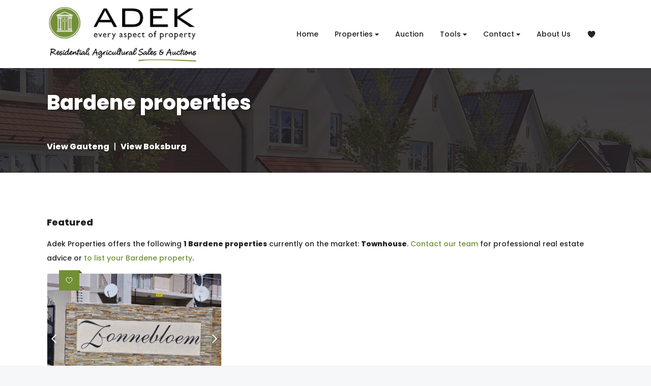

--- FILE ---
content_type: text/html
request_url: https://www.adek.co.za/properties-in-bardene-boksburg
body_size: 8026
content:
<!DOCTYPE html> <html lang="en"> <head> <meta charset="UTF-8"> <meta name="viewport" content="width=device-width,initial-scale=1"> <title>Bardene properties</title> <meta property="og:title" content="Bardene properties"> <meta property="og:description" name="description" content="Find Townhouse in Bardene by estate agents from Adek Properties."> <meta property="og:site_name" content="Adek Properties"> <meta property="og:type" content="article"> <link href="/assets/css/core.c84f21b79e16a582c7d9e7dc47e91b68.css" rel="stylesheet"> <link href="https://fonts.googleapis.com" rel="preconnect" crossorigin> <link href="https://fonts.gstatic.com" rel="preconnect" crossorigin> <link href="https://fonts.googleapis.com/css?family=Poppins:500,800&display=swap" rel="stylesheet"> <link rel="icon" href="/assets/media/favicon.144d650ae670b12e24f76da80c99f480.png"> <link href="/assets/css/properties.0c4f9b7624d7a72e4090586b19438928.css" rel="stylesheet"> </head> <body class="layout"> <header class="header container container_type_sticky container_type_tough"> <div class="container container_type_nav-grid header__container"> <input class="header__toggle-input" id="menuToggle" type="checkbox"> <div class="header__topbar"> <a href="/" class="header__logo" title="Property in Gauteng and Limpopo"> <img src="/assets/media/logo.d5d797577f8bf46c5954146374afa9e5.png" alt="Adek Properties logo" class="header__logo-image"> </a> <label class="header__toggle" for="menuToggle"> <svg viewBox="0 0 448 512"><path d="M436 124H12c-6.627 0-12-5.373-12-12V80c0-6.627 5.373-12 12-12h424c6.627 0 12 5.373 12 12v32c0 6.627-5.373 12-12 12zm0 160H12c-6.627 0-12-5.373-12-12v-32c0-6.627 5.373-12 12-12h424c6.627 0 12 5.373 12 12v32c0 6.627-5.373 12-12 12zm0 160H12c-6.627 0-12-5.373-12-12v-32c0-6.627 5.373-12 12-12h424c6.627 0 12 5.373 12 12v32c0 6.627-5.373 12-12 12z"/></svg> <svg viewBox="0 0 320 512"><path d="M193.94 256L296.5 153.44l21.15-21.15c3.12-3.12 3.12-8.19 0-11.31l-22.63-22.63c-3.12-3.12-8.19-3.12-11.31 0L160 222.06 36.29 98.34c-3.12-3.12-8.19-3.12-11.31 0L2.34 120.97c-3.12 3.12-3.12 8.19 0 11.31L126.06 256 2.34 379.71c-3.12 3.12-3.12 8.19 0 11.31l22.63 22.63c3.12 3.12 8.19 3.12 11.31 0L160 289.94 262.56 392.5l21.15 21.15c3.12 3.12 8.19 3.12 11.31 0l22.63-22.63c3.12-3.12 3.12-8.19 0-11.31L193.94 256z"/></svg> </label> </div> <nav class="menu header__menu"> <a class="link link_type_nav menu__item menu__item_type_inner-link" href="/"> Home </a> <div class="menu__group"> <input class="menu__group-toggle-input" id="menuGroupToggle1" type="checkbox"> <label class="link menu__item menu__item_type_group menu__group-toggle" for="menuGroupToggle1"> Properties <svg viewBox="0 0 320 512"><path d="M31.3 192h257.3c17.8 0 26.7 21.5 14.1 34.1L174.1 354.8c-7.8 7.8-20.5 7.8-28.3 0L17.2 226.1C4.6 213.5 13.5 192 31.3 192z"/></svg> <svg viewBox="0 0 320 512"><path d="M288.662 352H31.338c-17.818 0-26.741-21.543-14.142-34.142l128.662-128.662c7.81-7.81 20.474-7.81 28.284 0l128.662 128.662c12.6 12.599 3.676 34.142-14.142 34.142z"/></svg> </label> <div class="menu__group-items"> <a class="link link_type_nav menu__item menu__item_type_inner-link" href="/for-sale"> For Sale </a> <a class="link link_type_nav menu__item menu__item_type_inner-link" href="/onshow"> On Show </a> <a class="link link_type_nav menu__item menu__item_type_inner-link" href="/search?status&#x3D;For Sale&amp;types[0][maintype]&#x3D;Residential"> Residential </a> <a class="link link_type_nav menu__item menu__item_type_inner-link" href="/search?status&#x3D;For Sale&amp;types[0][maintype]&#x3D;Commercial"> Commercial </a> <a class="link link_type_nav menu__item menu__item_type_inner-link" href="/search?status&#x3D;For Sale&amp;types[0][maintype]&#x3D;Agricultural"> Agricultural </a> </div> </div> <a class="link link_type_nav menu__item menu__item_type_inner-link" href="/auction"> Auction </a> <div class="menu__group"> <input class="menu__group-toggle-input" id="menuGroupToggle3" type="checkbox"> <label class="link menu__item menu__item_type_group menu__group-toggle" for="menuGroupToggle3"> Tools <svg viewBox="0 0 320 512"><path d="M31.3 192h257.3c17.8 0 26.7 21.5 14.1 34.1L174.1 354.8c-7.8 7.8-20.5 7.8-28.3 0L17.2 226.1C4.6 213.5 13.5 192 31.3 192z"/></svg> <svg viewBox="0 0 320 512"><path d="M288.662 352H31.338c-17.818 0-26.741-21.543-14.142-34.142l128.662-128.662c7.81-7.81 20.474-7.81 28.284 0l128.662 128.662c12.6 12.599 3.676 34.142-14.142 34.142z"/></svg> </label> <div class="menu__group-items"> <a class="link link_type_nav menu__item menu__item_type_inner-link" href="/bond-calculator"> Bond Repayment Calculator </a> <a class="link link_type_nav menu__item menu__item_type_inner-link" href="/affordability-calculator"> Affordability Calculator </a> <a class="link link_type_nav menu__item menu__item_type_inner-link" href="/property-alerts"> Property Alerts </a> <a class="link link_type_nav menu__item menu__item_type_inner-link" href="/list-your-property"> List Your Property </a> <a class="link link_type_nav menu__item menu__item_type_inner-link" href="/market-estimate"> Market Estimate </a> </div> </div> <div class="menu__group"> <input class="menu__group-toggle-input" id="menuGroupToggle4" type="checkbox"> <label class="link menu__item menu__item_type_group menu__group-toggle" for="menuGroupToggle4"> Contact <svg viewBox="0 0 320 512"><path d="M31.3 192h257.3c17.8 0 26.7 21.5 14.1 34.1L174.1 354.8c-7.8 7.8-20.5 7.8-28.3 0L17.2 226.1C4.6 213.5 13.5 192 31.3 192z"/></svg> <svg viewBox="0 0 320 512"><path d="M288.662 352H31.338c-17.818 0-26.741-21.543-14.142-34.142l128.662-128.662c7.81-7.81 20.474-7.81 28.284 0l128.662 128.662c12.6 12.599 3.676 34.142-14.142 34.142z"/></svg> </label> <div class="menu__group-items"> <a class="link link_type_nav menu__item menu__item_type_inner-link" href="/contact"> Get In Touch </a> <a class="link link_type_nav menu__item menu__item_type_inner-link" href="/our-team"> Our Team </a> </div> </div> <a class="link link_type_nav menu__item menu__item_type_inner-link" href="/about-us"> About Us </a> <a class="link link_with_icon menu__item menu__item_type_icon-inner-link" href="/favourites" title="Favourites"> <svg viewBox="0 0 512 512"><path d="M256 448a32 32 0 01-18-5.57c-78.59-53.35-112.62-89.93-131.39-112.8-40-48.75-59.15-98.8-58.61-153C48.63 114.52 98.46 64 159.08 64c44.08 0 74.61 24.83 92.39 45.51a6 6 0 009.06 0C278.31 88.81 308.84 64 352.92 64c60.62 0 110.45 50.52 111.08 112.64.54 54.21-18.63 104.26-58.61 153-18.77 22.87-52.8 59.45-131.39 112.8a32 32 0 01-18 5.56z"/></svg><span>Favourites</span> </a> </nav> </div> </header> <div class="container container_type_tough section section_type_hero hero hero_type_page hero_with_area-filters"> <div class="section__background-image image"> <img src="/assets/media/story-tools.bfab94d5147099892d090f220b130f23.jpg" alt=""> </div> <div class="section__background-overlay"></div> <div class="container container_type_global-grid"> <h1 class="section__heading hero__heading"> Bardene properties </h1> <div class="section__content hero__links"> </div> <div class="breadcrumbs breadcrumbs_with_splitter section__content hero__links hero__breadcrumbs"> <a class="breadcrumbs__item breadcrumbs__item_type_link link hero__link" href="/properties-in-gauteng"> View Gauteng </a> <span class="breadcrumbs__splitter">|</span> <a class="breadcrumbs__item breadcrumbs__item_type_link link hero__link" href="/properties-in-boksburg"> View Boksburg </a> </div> </div> </div> <div class="container section section_type_cards section_theme_lightest"> <div class="container container_type_global-grid"> <h2 class="section__subheading"> Featured </h2> <div class="section__paragraph"> Adek Properties offers the following <b>1 Bardene properties</b> currently on the market: <b>Townhouse</b>. <a class="link link_type_accent link_display_inline" href="/contact">Contact our team</a> for professional real estate advice or <a class="link link_type_accent link_display_inline" href="/list-your-property">to list your Bardene property</a>. </div> <div class="section__content"> <div class="grid grid_cols_3"> <a class="property-card property-card_type_small grid__item" href="/bardene-townhouse-for-sale-2390165" title="2 Bedroom Townhouse For Sale in Bardene"> <div class="property-card__favorite favorite-toggle" title="Add property #2390165 to your favourites" data-id="2390165"> <svg viewBox="0 0 512 512"><path d="M352.92 80C288 80 256 144 256 144s-32-64-96.92-64c-52.76 0-94.54 44.14-95.08 96.81-1.1 109.33 86.73 187.08 183 252.42a16 16 0 0018 0c96.26-65.34 184.09-143.09 183-252.42-.54-52.67-42.32-96.81-95.08-96.81z" fill="none" stroke="currentColor" stroke-linecap="round" stroke-linejoin="round" stroke-width="32"/></svg> <svg viewBox="0 0 512 512"><path d="M256 448a32 32 0 01-18-5.57c-78.59-53.35-112.62-89.93-131.39-112.8-40-48.75-59.15-98.8-58.61-153C48.63 114.52 98.46 64 159.08 64c44.08 0 74.61 24.83 92.39 45.51a6 6 0 009.06 0C278.31 88.81 308.84 64 352.92 64c60.62 0 110.45 50.52 111.08 112.64.54 54.21-18.63 104.26-58.61 153-18.77 22.87-52.8 59.45-131.39 112.8a32 32 0 01-18 5.56z"/></svg> </div> <div class="property-card__active-area"> <div class="property-card__visuals"> <div class="property-card__photos"> <div class="property-card__photo container container_ratio_oldskul"> <img loading="lazy" src="https://d4dw57nojnba9.cloudfront.net/[base64]&#x3D;&#x3D;"> </div> <div class="property-card__photo container container_ratio_oldskul hidden"> <img data-src="https://d4dw57nojnba9.cloudfront.net/[base64]&#x3D;&#x3D;"> </div> <div class="property-card__photo container container_ratio_oldskul hidden"> <img data-src="https://d4dw57nojnba9.cloudfront.net/[base64]&#x3D;&#x3D;"> </div> <div class="property-card__photo container container_ratio_oldskul hidden"> <img data-src="https://d4dw57nojnba9.cloudfront.net/[base64]&#x3D;&#x3D;"> </div> <div class="property-card__photo container container_ratio_oldskul hidden"> <img data-src="https://d4dw57nojnba9.cloudfront.net/[base64]&#x3D;&#x3D;"> </div> <div class="property-card__photo container container_ratio_oldskul hidden"> <img data-src="https://d4dw57nojnba9.cloudfront.net/[base64]&#x3D;&#x3D;"> </div> <div class="property-card__photo container container_ratio_oldskul hidden"> <img data-src="https://d4dw57nojnba9.cloudfront.net/[base64]&#x3D;&#x3D;"> </div> <div class="property-card__photo container container_ratio_oldskul hidden"> <img data-src="https://d4dw57nojnba9.cloudfront.net/[base64]&#x3D;&#x3D;"> </div> <div class="property-card__photo container container_ratio_oldskul hidden"> <img data-src="https://d4dw57nojnba9.cloudfront.net/[base64]&#x3D;&#x3D;"> </div> <div class="property-card__photo container container_ratio_oldskul hidden"> <img data-src="https://d4dw57nojnba9.cloudfront.net/[base64]&#x3D;&#x3D;"> </div> <div class="property-card__photo container container_ratio_oldskul hidden"> <img data-src="https://d4dw57nojnba9.cloudfront.net/[base64]&#x3D;&#x3D;"> </div> <div class="property-card__photo container container_ratio_oldskul hidden"> <img data-src="https://d4dw57nojnba9.cloudfront.net/[base64]&#x3D;&#x3D;"> </div> <div class="property-card__photo container container_ratio_oldskul hidden"> <img data-src="https://d4dw57nojnba9.cloudfront.net/[base64]&#x3D;&#x3D;"> </div> <div class="property-card__photo container container_ratio_oldskul hidden"> <img data-src="https://d4dw57nojnba9.cloudfront.net/[base64]&#x3D;&#x3D;"> </div> <div class="property-card__photo container container_ratio_oldskul hidden"> <img data-src="https://d4dw57nojnba9.cloudfront.net/[base64]&#x3D;&#x3D;"> </div> <div class="property-card__photo container container_ratio_oldskul hidden"> <img data-src="https://d4dw57nojnba9.cloudfront.net/[base64]&#x3D;&#x3D;"> </div> <div class="property-card__photo container container_ratio_oldskul hidden"> <img data-src="https://d4dw57nojnba9.cloudfront.net/[base64]&#x3D;&#x3D;"> </div> <div class="property-card__photo container container_ratio_oldskul hidden"> <img data-src="https://d4dw57nojnba9.cloudfront.net/[base64]&#x3D;&#x3D;"> </div> <div class="property-card__photo container container_ratio_oldskul hidden"> <img data-src="https://d4dw57nojnba9.cloudfront.net/[base64]&#x3D;&#x3D;"> </div> <div class="property-card__photo container container_ratio_oldskul hidden"> <img data-src="https://d4dw57nojnba9.cloudfront.net/[base64]&#x3D;&#x3D;"> </div> <div class="property-card__photo container container_ratio_oldskul hidden"> <img data-src="https://d4dw57nojnba9.cloudfront.net/[base64]&#x3D;&#x3D;"> </div> <div class="property-card__photo container container_ratio_oldskul hidden"> <img data-src="https://d4dw57nojnba9.cloudfront.net/[base64]&#x3D;&#x3D;"> </div> <div class="property-card__photo container container_ratio_oldskul hidden"> <img data-src="https://d4dw57nojnba9.cloudfront.net/[base64]&#x3D;&#x3D;"> </div> <div class="property-card__photo container container_ratio_oldskul hidden"> <img data-src="https://d4dw57nojnba9.cloudfront.net/[base64]&#x3D;&#x3D;"> </div> <div class="property-card__photo container container_ratio_oldskul hidden"> <img data-src="https://d4dw57nojnba9.cloudfront.net/[base64]&#x3D;&#x3D;"> </div> <div class="property-card__photo container container_ratio_oldskul hidden"> <img data-src="https://d4dw57nojnba9.cloudfront.net/[base64]&#x3D;&#x3D;"> </div> <div class="property-card__control property-card__control_type_prev"> <svg viewBox="0 0 256 512"><path d="M231.293 473.899l19.799-19.799c4.686-4.686 4.686-12.284 0-16.971L70.393 256 251.092 74.87c4.686-4.686 4.686-12.284 0-16.971L231.293 38.1c-4.686-4.686-12.284-4.686-16.971 0L4.908 247.515c-4.686 4.686-4.686 12.284 0 16.971L214.322 473.9c4.687 4.686 12.285 4.686 16.971-.001z"/></svg> </div> <div class="property-card__control property-card__control_type_next"> <svg viewBox="0 0 256 512"><path d="M24.707 38.101L4.908 57.899c-4.686 4.686-4.686 12.284 0 16.971L185.607 256 4.908 437.13c-4.686 4.686-4.686 12.284 0 16.971L24.707 473.9c4.686 4.686 12.284 4.686 16.971 0l209.414-209.414c4.686-4.686 4.686-12.284 0-16.971L41.678 38.101c-4.687-4.687-12.285-4.687-16.971 0z"/></svg> </div> </div> </div> <div class="property-card__primary-details"> <div class="property-card__price"> <span class="property-card__currency">R</span> <span class="property-card__amount">680,000</span> </div> <div class="property-card__summary"> Townhouse for sale in Bardene </div> </div> <div class="property-card__secondary-details"> <div class="property-card__tags"> <div class="property-card__tag property-card__tag_type_sold"> Sold </div> </div> <div class="property-card__heading"> Perfect Price, Perfect Location </div> <div class="property-card__description"> 2 bedroom, 1 bathroom ground floor unit with 73 m², open parking, covered parking, and private garden. </div> <div class="property-card__features"> <div class="property-card__feature property-card__feature_type_beds" title="2 bedroom(s)"> <div class="property-card__feature-icon"> <svg viewBox="0 0 460 460"><defs><style>.ci-bed-1{fill:none;stroke:currentColor;stroke-linecap:round;stroke-linejoin:round;stroke-width:24px}</style></defs><g><path d="M64.47 305.33h331a21.75 21.75 0 0 1 21.75 21.75v92.23h0-374.5 0v-92.22a21.75 21.75 0 0 1 21.75-21.76ZM124.71 190.59v-47.7c0-5.39 4.75-9.75 10.61-9.75H202c5.87 0 10.62 4.36 10.62 9.75V172" class="ci-bed-1"/><path d="m414.44 316.5-52.62-125.91H98.16L45.56 316.5M361.82 190.59V55.96H98.16v134.63" class="ci-bed-1"/><path d="M114.86 260.54h240S386.93 259 397.09 275M335.27 190.59v-47.7c0-5.39-4.75-9.75-10.61-9.75H258c-5.87 0-10.62 4.36-10.62 9.75V172" class="ci-bed-1"/></g></svg> </div> <div class="property-card__feature-value"> 2 </div> </div> <div class="property-card__feature property-card__feature_type_baths" title="1 bathroom(s)"> <div class="property-card__feature-icon"> <svg viewBox="0 0 460 460"><defs><style>.ci-bath-1{fill:none;stroke:currentColor;stroke-linecap:round;stroke-linejoin:round;stroke-width:32px}</style></defs><g><path d="M417.74 247.94v95.43c0 37.52-30.74 67.93-68.66 67.93H122.3c-37.92 0-68.66-30.41-68.66-67.93v-38.92" class="ci-bath-1"/><path d="M438.45 225.93a21.45 21.45 0 0 1-15.87 20.67l-107.31 29.6a55.6 55.6 0 0 1-14.74 2H41a21.54 21.54 0 1 1 0-43.07h255.37a55.39 55.39 0 0 0 14.93-2.05l99.48-27.82a21.86 21.86 0 0 1 26.9 14.74 20.9 20.9 0 0 1 .77 5.93ZM169.29 411.3v20c0 7.06-7 12.78-15.54 12.78h-8.81c-8.59 0-15.54-5.72-15.54-12.78v-20M330.91 411.3v20c0 7.06-7 12.78-15.54 12.78h-8.81c-8.59 0-15.55-5.72-15.55-12.78v-20" class="ci-bath-1"/><path d="M296.88 89.08v-24a39.87 39.87 0 0 1 39.87-39.87h0a39.88 39.88 0 0 1 39.88 39.87v149.3M330.76 89.1h-66.3" class="ci-bath-1"/></g></svg> </div> <div class="property-card__feature-value"> 1 </div> </div> <div class="property-card__feature property-card__feature_type_building" title="Floor Size 73m²"> <div class="property-card__feature-icon"> <svg viewBox="0 0 460 460"><defs><style>.ci-land-1{fill:none;stroke:currentColor;stroke-linecap:round;stroke-linejoin:round;stroke-width:32px}</style></defs><g><path d="M20.54 83.21V20.45h418.92v418.93h-60.2M20.54 118.5l321.05 321.05-321.05-.17V118.5z" class="ci-land-1"/><path d="m74.87 246.73 135.49 135.49-135.49-.07V246.73zM77.92 129.98h45.12M177.91 129.98h62.9M240.81 20.45v143.44M240.81 206.44v82.42M351.79 20.45V103M351.79 160.36v86.37M439.46 246.73H317.88M271.02 246.73h-30.21M65.72 417.83v21.55M132.92 417.83v21.55M203.82 417.83v21.55M271.02 417.83v21.55" class="ci-land-1"/></g></svg> </div> <div class="property-card__feature-value"> 73m² </div> </div> </div> </div> </div> </a> </div> </div> <div class="section__content"> </div> </div> </div> <footer class="footer container container_type_tough"> <div class="footer__top"> <div class="footer__links container container_type_global-grid"> <div class="grid grid_cols_3"> <div class="grid__item"> <div class="footer__heading"> Contact Information </div> <a href="https://maps.google.com/maps?q=9+beau+art+crescent+mooikloof+equestrian+estate+pretoria+0059" class="link link_with_icon link_type_contact" rel="noopener noreferrer" target="_blank"> <svg viewBox="0 0 32 32"><path d="M13.531 3.375q-0.156-0.188-0.422-0.188t-0.422 0.188l-12.531 13.094q-0.125 0.125-0.156 0.297t0.063 0.359q0.063 0.156 0.203 0.25t0.328 0.094h2.375v11.938q0 0.219 0.188 0.406t0.406 0.188h19.094q0.219 0 0.406-0.188t0.188-0.406v-11.938h2.375q0.188 0 0.328-0.094t0.203-0.25q0.094-0.188 0.063-0.359t-0.156-0.297l-12.531-13.094zM11.313 28.781v-8.313h4.188v8.313h-4.188zM22.031 28.781h-5.344v-8.938q0-0.219-0.172-0.406t-0.422-0.188h-5.375q-0.25 0-0.422 0.188t-0.172 0.406v8.938h-5.969v-11.313h17.875v11.313zM22.656 16.281h-20.656l11.094-11.656 11.125 11.656h-1.563zM31.969 4.875q-0.063-0.156-0.188-0.266t-0.281-0.141l-2.063-0.313-0.906-1.844q-0.156-0.313-0.531-0.313t-0.531 0.313l-0.906 1.844-2.031 0.313q-0.188 0.031-0.313 0.141t-0.188 0.266-0.016 0.313 0.172 0.281l1.469 1.438-0.344 2.031q-0.031 0.188 0.031 0.344t0.219 0.25q0.125 0.094 0.297 0.109t0.328-0.078l1.813-0.938 1.969 1t0.125 0.031q0.094 0 0.188-0.031t0.188-0.094q0.125-0.094 0.188-0.25t0.031-0.344l-0.344-2.031 1.469-1.438q0.125-0.125 0.172-0.281t-0.016-0.313v0zM29.281 6.281q-0.094 0.094-0.141 0.234t-0.016 0.297l0.188 1.156-1.031-0.563q-0.063-0.031-0.141-0.047t-0.141-0.016-0.141 0.016-0.141 0.047l-1.031 0.563 0.219-1.156q0-0.156-0.047-0.297t-0.141-0.234l-0.844-0.813 1.156-0.156q0.156-0.031 0.281-0.125t0.188-0.219l0.5-1.031 0.531 1.031q0.063 0.125 0.172 0.219t0.266 0.125l1.156 0.156-0.844 0.813z"/></svg> <span>9 Beau Art Crescent Mooikloof Equestrian Estate Pretoria 0059</span> </a> <a href="tel:0839841864" class="link link_with_icon link_type_contact"> <svg viewBox="0 0 32 32"><path d="M31.813 24.75l-5.656-5.656q-0.156-0.156-0.375-0.172t-0.406 0.109l-4.063 3q-0.438 0.313-1.031 0.281t-0.969-0.438l-9.219-9.188q-0.375-0.375-0.422-0.969t0.297-1.031l2.969-4.063q0.156-0.188 0.141-0.422t-0.203-0.391l-5.625-5.625q-0.188-0.188-0.422-0.188t-0.422 0.156l-3.938 3.531q-1.094 1-1.703 2.281t-0.734 2.672 0.266 2.781 1.297 2.516q0.156 0.25 1.656 2.078t6.188 6.516 6.516 6.188 2.078 1.656q1 0.813 2.203 1.219t2.422 0.406q1.563 0 3.047-0.625t2.578-1.844l3.563-3.938q0.156-0.188 0.141-0.438t-0.172-0.406v0zM27.375 28.688q-0.844 0.938-1.922 1.453t-2.25 0.609-2.328-0.234-2.094-1.109q0-0.031-0.031-0.047l-0.031-0.016q-0.063-0.031-1.766-1.391t-6.641-6.297q-4.906-4.906-6.281-6.609t-1.375-1.766l-0.047-0.047t-0.016-0.047q-0.781-0.938-1.109-2.094t-0.219-2.328 0.609-2.25 1.438-1.891l3.469-3.156 4.844 4.844-2.656 3.625q-0.625 0.813-0.547 1.859t0.797 1.766l9.219 9.219q0.719 0.688 1.766 0.766t1.859-0.516l3.594-2.688 4.844 4.844z"/></svg> <span>083 984 1864</span> </a> <a href="mailto:michele@adek.co.za" class="link link_with_icon link_type_contact" rel="noopener noreferrer" target="_blank"> <svg viewBox="0 0 32 32"><path d="M27.781 4.781q-1.656 0-2.875 1.141t-1.313 2.766l-23.188 0.031q-0.031 0.031-0.047 0.031t-0.047 0.031q-0.031 0-0.047 0.016t-0.047 0.016l-0.094 0.094v0.016t-0.031 0.016v0.063q-0.031 0-0.047 0.031t-0.016 0.063-0.016 0.063-0.016 0.063v17.438q0 0.063 0.016 0.125t0.016 0.094q0.063 0.094 0.141 0.188t0.172 0.125q0.063 0.031 0.109 0.031h27.719t0.109-0.031q0.094-0.031 0.172-0.125t0.141-0.188q0.031-0.031 0.031-0.094v-13.688q1.438-0.281 2.406-1.438t0.969-2.688q0-1.719-1.234-2.953t-2.984-1.234v0zM23.656 9.813q0.094 0.406 0.25 0.781t0.375 0.688l-9.969 7.125-12-8.594h21.344zM27.5 25.313l-7.906-7.906q-0.156-0.156-0.391-0.156t-0.391 0.156q-0.188 0.156-0.188 0.391t0.188 0.391l7.906 7.906h-24.813l7.938-7.906q0.156-0.156 0.156-0.391t-0.156-0.391q-0.188-0.156-0.422-0.156t-0.391 0.156l-7.906 7.906v-14.969l12.875 9.188q0.063 0.063 0.141 0.094t0.172 0.031 0.172-0.031 0.172-0.094l10.344-7.406q0.531 0.469 1.156 0.734t1.344 0.328v12.125zM27.781 12.063q-0.656 0-1.234-0.25t-0.984-0.719h-0.031v-0.031l-0.031-0.031t-0.063-0.031q-0.344-0.406-0.547-0.922t-0.203-1.109q0-1.25 0.906-2.156t2.188-0.906 2.188 0.906 0.906 2.156q0 1.281-0.906 2.188t-2.188 0.906v0zM27.781 6.469q-1.031 0-1.781 0.734t-0.75 1.766q0 1.063 0.75 1.797t1.781 0.734q1.063 0 1.797-0.734t0.734-1.797q0-1.031-0.734-1.766t-1.797-0.734v0zM27.781 10.375q-0.563 0-0.984-0.406t-0.422-1q0-0.563 0.422-0.969t0.984-0.406q0.594 0 1 0.406t0.406 0.969q0 0.594-0.406 1t-1 0.406z"/></svg> <span>michele@adek.co.za</span> </a> </div> <div class="grid__item footer__socials"> <a href="https://twitter.com/propadek" rel="noopener noreferrer" target="_blank" class="link link_with_icon link_type_brand link_brand_twitter" title="Adek Properties X page"> <svg viewBox="0 0 16 16"><path d="M12.6.75h2.454l-5.36 6.142L16 15.25h-4.937l-3.867-5.07-4.425 5.07H.316l5.733-6.57L0 .75h5.063l3.495 4.633L12.601.75Zm-.86 13.028h1.36L4.323 2.145H2.865z"/></svg> </a> <a href="https://www.facebook.com/adekrealestate" rel="noopener noreferrer" target="_blank" class="link link_with_icon link_type_brand link_brand_facebook" title="Adek Properties facebook page"> <svg viewBox="0 0 512 512"><path d="M480 257.35c0-123.7-100.3-224-224-224s-224 100.3-224 224c0 111.8 81.9 204.47 189 221.29V322.12h-56.89v-64.77H221V208c0-56.13 33.45-87.16 84.61-87.16 24.51 0 50.15 4.38 50.15 4.38v55.13H327.5c-27.81 0-36.51 17.26-36.51 35v42h62.12l-9.92 64.77H291v156.54c107.1-16.81 189-109.48 189-221.31z" fill-rule="evenodd"/></svg> </a> <a href="https://www.youtube.com/user/AfricaFarms" rel="noopener noreferrer" target="_blank" class="link link_with_icon link_type_brand link_brand_youtube" title="Adek Properties youtube page"> <svg viewBox="0 0 512 512"><path d="M508.64 148.79c0-45-33.1-81.2-74-81.2C379.24 65 322.74 64 265 64h-18c-57.6 0-114.2 1-169.6 3.6C36.6 67.6 3.5 104 3.5 149 1 184.59-.06 220.19 0 255.79q-.15 53.4 3.4 106.9c0 45 33.1 81.5 73.9 81.5 58.2 2.7 117.9 3.9 178.6 3.8q91.2.3 178.6-3.8c40.9 0 74-36.5 74-81.5 2.4-35.7 3.5-71.3 3.4-107q.34-53.4-3.26-106.9zM207 353.89v-196.5l145 98.2z"/></svg> </a> </div> <div class="grid__item"> <div class="footer__heading"> Quick Links </div> <a class="link link_type_quick" href="/contact"> Contact </a> <a class="link link_type_quick" href="/privacy-policy"> Privacy Policy </a> <a class="link link_type_quick" href="https://base.entegral.net/" rel="noopener noreferrer" target="_blank"> Base Login </a> </div> </div> </div> <div class="container container_type_global-grid footer__navigation"> <div class="footer__heading"> Refine your property search </div> <div class="footer__navigation-block"> </div> </div> </div> <div class="footer__bottom"> <div class="container container_type_global-grid"> <div class="footer__copyright"> © Adek Properties. All rights reserved </div> <div class="footer__poweredby"> Powered by Entegral <a href="https://www.entegral.net/flex/" class="image image_type_transparent image_fit_contain" rel="noopener noreferrer" target="_blank"> <img src="/assets/media/entegral-flex.2bc50e5844a02d4798efd5fdb25caf41.png" alt="Entegral Flex Logo" loading="lazy"> </a> </div> </div> </div> </footer> <script src="/assets/js/favorites.6fc6e013ad480d7777fe20102597a117.js" async></script> <script src="/assets/js/card-photos.afe16fe375f41dce35ba4c980cced60f.js" async></script> <script src="/assets/js/menu.bb2936244fb81b4160c80df47c1512b5.js" async></script> <script src="/assets/js/save-ad-campaign.6e7c4cbdeef8e2985331462aece01cbd.js" async></script> <script async src="https://www.googletagmanager.com/gtag/js?id=G-H14Z220RQE"></script> <script>function gtag(){dataLayer.push(arguments)}function gtag_report(a,t){gtag("event",a,t)}window.dataLayer=window.dataLayer||[],gtag("js",new Date),gtag("config","G-H14Z220RQE")</script> <script type="application/ld+json"> {
  "@context": "http://schema.org",
  "@type": "BreadcrumbList",
  "itemListElement": [{
    "@type": "ListItem",
    "position": 1,
    "name": "Adek Properties",
    "item": "https://www.adek.co.za"
  }

    ,{
      "@type": "ListItem",
      "position": 2,
      "name": "Boksburg",
      "item": "https://www.adek.co.za/properties-in-gauteng"
    }

    ,{
      "@type": "ListItem",
      "position": 3,
      "name": "Bardene",
      "item": "https://www.adek.co.za/properties-in-boksburg"
    }
  ]
} </script> </body> </html>

--- FILE ---
content_type: text/css
request_url: https://www.adek.co.za/assets/css/properties.0c4f9b7624d7a72e4090586b19438928.css
body_size: 2188
content:
.grid.grid_layout_2-3_1-3.grid_reverse_mobile{flex-direction:column-reverse}@media (min-width:1200px){.grid.grid_layout_2-3_1-3.grid_reverse_mobile{flex-direction:row}.grid.grid_layout_2-3_1-3>.grid__item:nth-child(2n-1){width:66.6666666667%;padding-right:16px}.grid.grid_layout_2-3_1-3>.grid__item:nth-child(2n){width:33.3333333333%;padding-left:16px}.grid.grid_layout_1-3_2-3>.grid__item:nth-child(2n-1){width:33.3333333333%;padding-right:16px}.grid.grid_layout_1-3_2-3>.grid__item:nth-child(2n){width:66.6666666667%;padding-left:16px}}@media (min-width:768px){.grid.grid_cols_2{width:calc(100% + 32px)}.grid.grid_cols_2>.grid__item{width:calc(50% - 32px);margin-right:32px}.grid.grid_cols_2>.grid__item:last-child{margin-right:0}}.favorite-toggle.favorite-toggle_state_active>svg:nth-child(1),.favorite-toggle>svg:nth-child(2){display:none}.favorite-toggle.favorite-toggle_state_active>svg:nth-child(2){display:inline-block}.button{display:inline-block;height:auto;min-height:60px;line-height:60px;text-decoration:none;text-align:center;padding:0 48px;border-radius:4px;transition:background-color .2s ease-in-out;cursor:pointer;border:0;-webkit-appearance:none;-moz-appearance:none;appearance:none;font-size:16px;color:#fff;background:#728f36}.button:hover{color:#fff;background:#232323}.button_size_small{height:auto;min-height:40px;line-height:40px;padding:0 24px}.button_width_full{width:100%}.image_corners_rounded-2{border-radius:2px}.image_corners_rounded-3{border-radius:3px}.image_corners_rounded-4{border-radius:4px}.breadcrumbs{display:block}.breadcrumbs__item{display:inline-block;margin-right:12px;font-weight:700}.breadcrumbs__item:last-child{margin-right:0}.breadcrumbs__splitter,.breadcrumbs_with_splitter .breadcrumbs__item{margin-right:4px}.hero{position:relative}.hero__heading,.hero__subheading{position:relative;padding:0 16px;max-width:540px;color:#fff;text-shadow:1px 1px 2px rgba(0,0,0,.5);margin:0 auto 48px}.hero__heading+.hero__subheading{margin-top:-32px}.hero__actions{margin-top:16px}@media (min-width:768px){.hero__heading,.hero__subheading{max-width:100%}}.hero_type_page{padding:40px 0}.hero_type_page .hero__heading{margin:0;padding:0;font-size:40px}.hero_type_page>.section__background-overlay{background-color:rgba(35,31,32,.85)}.hero_type_page>.section__background-overlay_state_transparent{background-color:transparent}.hero_type_page>.section__background-image.image>img{position:absolute;-o-object-position:center;object-position:center}.hero__links.section__content{padding-top:24px;color:#fff}.hero__links-text{display:inline-block;font-weight:700}.hero__link-container{white-space:nowrap}.hero__link.link{color:#fff;text-shadow:1px 1px 2px rgba(0,0,0,.5)}.hero__link.link:hover{color:#232323}.hero__breadcrumbs{font-size:16px}.pagination-item{display:inline-block;width:32px;height:32px;line-height:32px;text-align:center;cursor:pointer;color:#232323;background-color:tranparent;text-decoration:none}.pagination-item:hover{color:#232323;background-color:#e6e6e6}.pagination-item.pagination-item_state_disabled{color:#9c9c9c;background-color:tranparent;cursor:not-allowed}.pagination-item.pagination-item_state_active{font-weight:700;color:#fff;background-color:#728f36;box-shadow:3px 3px 0 rgba(0,0,0,.1)}.area-group+.area-group{margin-top:8px}.area-group__toggle{display:none}.area-group__suburbs{margin:12px 0 24px;display:none}.area-group__toggle:checked~.area-group__suburbs{display:block}.area-group__town{position:relative;font-weight:700}.area-group__town>.link:after{position:relative;top:2px;content:"";display:inline-block;background-repeat:no-repeat;background-size:contain;background-position:center;background-image:url('data:image/svg+xml;utf8,<svg xmlns="http://www.w3.org/2000/svg" viewBox="0 0 320 512" fill="%23728F36"><path d="M31.3 192h257.3c17.8 0 26.7 21.5 14.1 34.1L174.1 354.8c-7.8 7.8-20.5 7.8-28.3 0L17.2 226.1C4.6 213.5 13.5 192 31.3 192z"/></svg>');width:8px;height:16px}.area-group__toggle:checked+.area-group__town>.link:after{background-image:url('data:image/svg+xml;utf8,<svg xmlns="http://www.w3.org/2000/svg" viewBox="0 0 320 512" fill="%23728F36"><path d="M288.662 352H31.338c-17.818 0-26.741-21.543-14.142-34.142l128.662-128.662c7.81-7.81 20.474-7.81 28.284 0l128.662 128.662c12.6 12.599 3.676 34.142-14.142 34.142z"/></svg>')}.area-group__suburb{display:flex;font-size:14px}.area-group__suburb:before{content:"";display:inline;position:relative;top:8px;width:4px;height:4px;margin-right:8px;background-color:currentColor}.area-group__suburb+.area-group__suburb{margin-top:12px}.property-card{display:block;position:relative;text-decoration:none;color:#232323}.property-card__tags{display:flex;gap:8px;flex-wrap:wrap;padding-bottom:8px}.property-card__tag{color:#fff;background:#232323;font-size:12px;padding:4px 8px;border-radius:2px;text-align:center;line-height:20px}.property-card__favorite{position:absolute;top:-6px;left:24px;z-index:2;width:40px;height:40px;border-radius:0 0 2px 2px;cursor:pointer}.property-card__favorite:after{content:"";position:absolute;top:0;right:-6px;height:0;width:0;border-bottom:6px solid #546a28;border-right:6px solid transparent}.property-card__favorite>svg{position:absolute;top:50%;left:50%;transform:translate(-50%,-50%);width:16px;height:16px;fill:currentColor}.property-card__favorite,.property-card__favorite:hover{color:#fff;background:#728f36}.property-card__primary-details{padding:8px 16px;color:#fff;background-color:#728f36}.property-card__price{font-size:0}.property-card__amount,.property-card__currency,.property-card__period,.property-card__units{font-size:18px;font-weight:700}.property-card__amount,.property-card__period,.property-card__units{padding-left:4px}.property-card__area,.property-card__summary{font-size:14px}.property-card__secondary-details{padding:12px 16px}.property-card__heading{font-size:14px;font-weight:700;text-overflow:ellipsis;overflow:hidden;white-space:nowrap}.property-card__description{margin-top:8px;font-size:12px}.property-card__features{display:flex;flex-wrap:wrap;margin-top:8px}.property-card__feature{display:flex;flex:0 0 auto;line-height:40px;margin-right:10px}.property-card__feature:last-child{margin-right:0}.property-card__feature-icon{margin-right:4px}.property-card__feature-icon>svg{position:relative;top:-2px;width:18px;vertical-align:middle;fill:#232323}.property-card__feature-value{font-size:14px}.property-card__feature_type_beds svg{top:-1px;width:22px}.property-card__feature_type_baths svg{width:18px}.property-card__feature_type_stand svg{width:20px}.property-card__active-area{position:relative;z-index:1;height:100%;background-color:#f6f7f9;border:1px solid #efefef;border-radius:4px;overflow:hidden}.property-card__active-area:hover .property-card__primary-details{color:#fff;background-color:#232323}.property-card__address{display:flex;margin-top:12px;font-size:14px;font-style:italic}.property-card__address-icon{width:16px;margin-right:4px}.property-card__address_type_country svg{position:relative;top:1px}.property-card__photos{position:relative}.property-card__photo{position:relative;width:100%;font-size:0;line-height:0;overflow:hidden}.property-card__photo>img{position:absolute;top:0;left:0;width:100%;height:100%;-o-object-fit:cover;object-fit:cover;-o-object-position:center;object-position:center}.property-card__control{position:absolute;top:0;width:60px;height:100%}.property-card__control>svg{width:10px;fill:#fff;filter:drop-shadow(0 .125rem .1875rem rgba(0,0,0,.25));position:absolute;top:50%;transform:translateY(-50%)}.property-card__control:hover>svg{fill:#728f36}.property-card__control_type_prev{left:0}.property-card__control_type_prev>svg{left:8px}.property-card__control_type_next{right:0}.property-card__control_type_next>svg{right:8px}.property-card__dates{margin-top:16px}.property-card__date-entry+.property-card__date-entry{margin-top:8px}.property-card__date{margin-bottom:4px}.property-card__time+.property-card__directions{margin-top:4px}.property-card__date>svg,.property-card__directions>svg,.property-card__time>svg{position:relative;top:2px;width:16px}
/*# sourceMappingURL=properties.0c4f9b7624d7a72e4090586b19438928.css.map */
